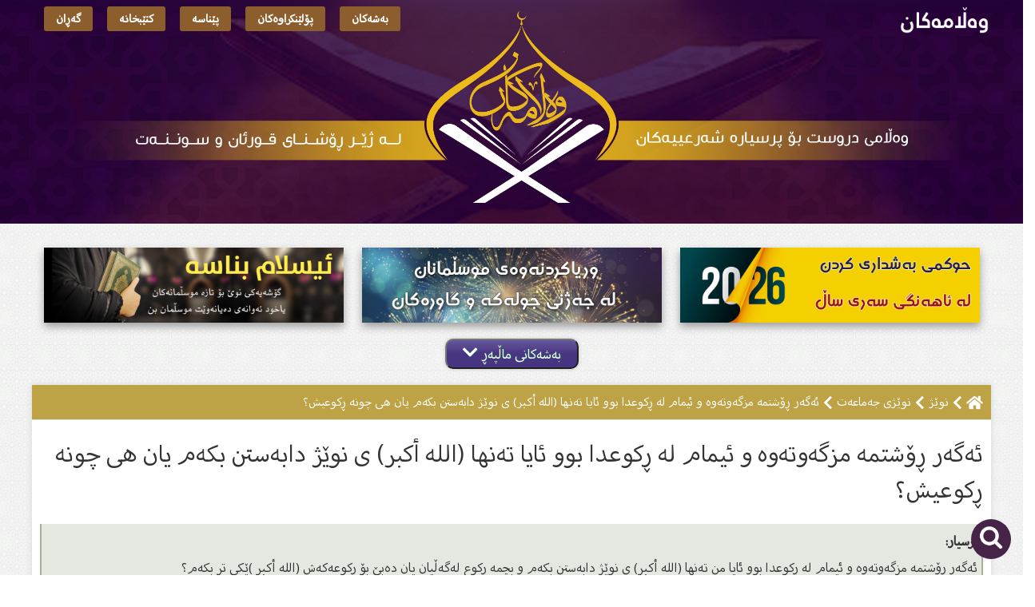

--- FILE ---
content_type: text/html; charset=UTF-8
request_url: https://walamakan.com/1159
body_size: 6026
content:
<!DOCTYPE html>
<html>

<head>
	<base href="https://walamakan.com/">
	<meta http-equiv="Content-Type" content="text/html; charset=utf-8">
	<link rel="stylesheet" href="https://maxcdn.bootstrapcdn.com/bootstrap/3.4.0/css/bootstrap.min.css">
	<link rel="stylesheet" type="text/css" href="style/style.css?=1768554177" />
	<link rel="stylesheet" type="text/css" href="style/mobile.css?=1768554177" />
	<link rel="stylesheet" href="https://use.fontawesome.com/releases/v5.8.1/css/all.css" integrity="sha384-50oBUHEmvpQ+1lW4y57PTFmhCaXp0ML5d60M1M7uH2+nqUivzIebhndOJK28anvf" crossorigin="anonymous">
	<meta name="apple-itunes-app" content="app-id=829025083">

	<script async src="https://www.googletagmanager.com/gtag/js?id=G-XHQZGHMXJY"></script>
	<script>
		window.dataLayer = window.dataLayer || [];

		function gtag() {
			dataLayer.push(arguments);
		}
		gtag('js', new Date());

		gtag('config', 'G-XHQZGHMXJY');
	</script>

	<!-- jQuery library -->
	<script src="https://ajax.googleapis.com/ajax/libs/jquery/3.0.0/jquery.min.js" integrity="sha384-THPy051/pYDQGanwU6poAc/hOdQxjnOEXzbT+OuUAFqNqFjL+4IGLBgCJC3ZOShY" crossorigin="anonymous"></script>

	<div id="fb-root"></div>
	<meta name="viewport" content="width=device-width, initial-scale=1.0">

	<script async defer crossorigin="anonymous" src="https://connect.facebook.net/en_US/sdk.js#xfbml=1&version=v3.3&appId=200137473370611&autoLogAppEvents=1"></script>
	<title>ئەگەر ڕۆشتمە مزگەوتەوە و ئیمام لە ڕکوعدا بوو ئایا تەنها (الله أکبر) ى نوێژ دابەستن بکەم یان هی چونە ڕکوعیش؟: ماڵپەڕی وەڵامەکان</title> 
			<meta name="author" content="">                
			<meta name="description" content="زاناى پایەبەرز عبدالعزیز بن عبدالله بن باز -رحمه الله- دەفەرموێ :باشتر وایە کە دوو (الله أکبر) بکاتیەکەمیان&nbsp;: (الله أکبر) ى نوێژ دابەستن کە ئەمەش ڕوکنە لە نوێژدا و دەبێت بە پێوە �">                  
			<meta property="og:title" content="ئەگەر ڕۆشتمە مزگەوتەوە و ئیمام لە ڕکوعدا بوو ئایا تەنها (الله أکبر) ى نوێژ دابەستن بکەم یان هی چونە ڕکوعیش؟: ماڵپەڕی وەڵامەکان" />
			<meta property="og:type" content="article" />
			<meta property="og:image" content="https://walamakan.com/style/img/fbShare.png" />
			<meta property="og:url" content="https://walamakan.com/1159" />
			<meta property="og:description" content="زاناى پایەبەرز عبدالعزیز بن عبدالله بن باز -رحمه الله- دەفەرموێ :باشتر وایە کە دوو (الله أکبر) بکاتیەکەمیان&nbsp;: (الله أکبر) ى نوێژ دابەستن کە ئەمەش ڕوکنە لە نوێژدا و دەبێت بە پێوە �" />     
			<meta property="fb:app_id" content="1413272415439563" />
			<meta name="twitter:card" content="summary" />
			<meta name="twitter:title" content="ئەگەر ڕۆشتمە مزگەوتەوە و ئیمام لە ڕکوعدا بوو ئایا تەنها (الله أکبر) ى نوێژ دابەستن بکەم یان هی چونە ڕکوعیش؟: ماڵپەڕی وەڵامەکان" />
			<meta name="twitter:description" content="زاناى پایەبەرز عبدالعزیز بن عبدالله بن باز -رحمه الله- دەفەرموێ :باشتر وایە کە دوو (الله أکبر) بکاتیەکەمیان&nbsp;: (الله أکبر) ى نوێژ دابەستن کە ئەمەش ڕوکنە لە نوێژدا و دەبێت بە پێوە �" />
			<meta name="twitter:image" content="https://walamakan.com/style/img/fbShare.png" /></head>

<body>
	<div class="container-fluid">
		<!--

		<div class="row" style="background:#fff;">
			<div id="layout">
				<div class="top_bar">
					<a href="Sereta"><img src="style/img/logo.png"></a>
					<div class="top_menu">
						<a href="Sereta"><i class="fas fa-home"></i> سەرەتا</a>
						<a href="Beshekan"><i class="fas fa-columns"></i> بەشەکان</a>
						<a href="Polen"><i class="far fa-list-alt"></i>پۆلێنکراوەکان</a>
						<a href="Penase"><i class="fas fa-fingerprint"></i> پێناسە</a>
						<a href="Kteb"><i class="fas fa-book"></i> کتێبخانە</a>
						<a href="Geran"><i class="fas fa-search"></i> گەڕان</a>
						<a href="Nardn"><i class="far fa-paper-plane"></i> ناردنی پرسیار</a>
					</div>
				</div>
			</div>
		</div>
-->

		<div class="row">
			<div id="header">
				<div id="layout">
					<a href="Sereta"><img src="style/img/logo.png" class="logo_img"></a>
					<div class="top_menu">
						<a href="Beshekan"><i class="fas fa-columns"></i> بەشەکان</a>
						<a href="Polen"><i class="far fa-list-alt"></i>پۆلێنکراوەکان</a>
						<a href="Penase"><i class="fas fa-fingerprint"></i> پێناسە</a>
						<a href="Kteb"><i class="fas fa-book"></i> کتێبخانە</a>
						<a href="Geran"><i class="fas fa-search"></i> گەڕان</a>
					</div>
				</div>

			</div>
		</div>




		<div class="row">
			<div class="header_menu">
				<a href="Beshekan"><i class="fas fa-columns"></i> بەشەکان</a>
				<a href="Polen"><i class="far fa-list-alt"></i>پۆلێنکراوەکان</a>
				<a href="Penase"><i class="fas fa-fingerprint"></i> پێناسە</a>
				<a href="Kteb"><i class="fas fa-book"></i> کتێبخانە</a>
				<a href="Geran"><i class="fas fa-search"></i> گەڕان</a>
				<a href="Nardn"><i class="far fa-paper-plane"></i> ناردنی پرسیار</a>
			</div>
		</div>






					<center>

 				<!-- <a href="https://walamakan.com/Zakat"><img src="style/rekl.jpg" style="max-width:100%;width: 1200px;border-radius:10px;margin-top:20px;"></a> -->
				<!-- <a href="https://walamakan.com/Zakat"><img src="style/img/reklamaa.png" style="max-width:100%;width: 1200px;border-radius:10px;margin-top:20px;"></a> -->

				<div id="new_banners">
					<a href="https://walamakan.com/Polen-12"><img src="files/images/ef906a0d095ab4d6524d946018115b0d.png"></a>
					<a href="https://walamakan.com/Kteb-54"><img src="files/images/0fad80d3aed7aee737f801c9fe32b308.png"></a>
					<a href="https://walamakan.com/Besh-227"><img src="files/images/f50245f7bdec40eae1e6011cb2712516.png"></a>
				</div>

				</a>
			</center>
		
<script type="text/javascript">
	function toggle_category() {
		var dots = document.getElementById("dots");
		var moreText = document.getElementById("index_category_ask");
		var btnText = document.getElementById("view_cats");

		if (dots.style.display === "none") {
			dots.style.display = "inline";
			btnText.innerHTML = "بەشەکانی ماڵپەڕ <i class='fas fa-chevron-down'></i>";
			moreText.style.display = "none";
		} else {
			dots.style.display = "none";
			btnText.innerHTML = "شاردنەوەی بەشەکانی ماڵپەڕ <i class='fas fa-chevron-up'></i>";
			moreText.style.display = "inline-flex";
		}
	}
</script>

<div class="row">
	<div id="layout">
		<div id="dots"></div>
		<div id="index_category_ask">

			<a href="Besh-4">بیروباوه‌ڕ<b>368</b></a><a href="Besh-2">قورئانی پیرۆز<b>136</b></a><a href="Besh-3">پێغەمبەری خودا<b>52</b></a><a href="Besh-5">فەرموودە<b>29</b></a><a href="Besh-6">پاك و خاوێنى<b>327</b></a><a href="Besh-7">نوێژ<b>434</b></a><a href="Besh-8">ڕۆژوو<b>437</b></a><a href="Besh-10">زەکات و سەرفیترە<b>68</b></a><a href="Besh-9">حەج و عومرە<b>185</b></a><a href="Besh-11">ئه‌حكامه‌كانى جه‌نازه‌<b>128</b></a><a href="Besh-12">ژنهێنان و خێزان<b>304</b></a><a href="Besh-14">ئافرەتان<b>172</b></a><a href="Besh-120">گەنجان و لاوان<b>134</b></a><a href="Besh-132">سوێند و نەزر و کەفارەت<b>26</b></a><a href="Besh-16">دوعا و پاڕانه‌وه‌<b>99</b></a><a href="Besh-17">سيحر و جادوو<b>39</b></a><a href="Besh-18">تاوانه‌كان<b>91</b></a><a href="Besh-19">کار و بازرگانی<b>86</b></a><a href="Besh-20">خواردن و خواردنەوە<b>33</b></a><a href="Besh-22">وه‌ڵامى گومانه‌كان<b>87</b></a><a href="Besh-21">ئادابەکان<b>92</b></a><a href="Besh-128">مافەکان<b>24</b></a><a href="Besh-104">تەزکیەى نەفس<b>117</b></a><a href="Besh-109">زانست و بانگەواز<b>93</b></a><a href="Besh-25">هەمەجۆر<b>230</b></a><a href="Besh-129">پزیشکى<b>77</b></a><a href="Besh-140">فیقهی ئاسان</a><a href="Deng">پرسیار و وەڵامی دەنگی<b>22</b></a>
		</div>
	</div>
</div>

<center>
	<button onclick="toggle_category()" id="view_cats" class="view_categore">بەشەکانی ماڵپەڕ <i class="fas fa-chevron-down"></i></button>
</center>

<div class="row"><div id="layout"><div id="ask" style="margin-top:20px;"><div class="navigation"><a href='Sereta'><i class='fas fa-home'></i></a><i class='fas fa-chevron-left'></i><a href="Besh-7">نوێژ</a><i class='fas fa-chevron-left'></i><a href="Besh-56">نوێژى جەماعەت</a><i class='fas fa-chevron-left'></i>ئەگەر ڕۆشتمە مزگەوتەوە و ئیمام لە ڕکوعدا بوو ئایا تەنها (الله أکبر) ى نوێژ دابەستن بکەم یان هی چونە ڕکوعیش؟</div><div class="manual_padding"><div class="title">ئەگەر ڕۆشتمە مزگەوتەوە و ئیمام لە ڕکوعدا بوو ئایا تەنها (الله أکبر) ى نوێژ دابەستن بکەم یان هی چونە ڕکوعیش؟</div><div class="ask"><strong>پرسیار: </strong><p>ئەگەر ڕۆشتمە مزگەوتەوە و ئیمام لە ڕکوعدا بوو ئایا من تەنها (الله أکبر) ى نوێژ دابەستن بکەم و بچمە ڕکوع لەگەڵیان یان دەبێ بۆ ڕکوعەکەش (الله أکبر )ێکى تر بکەم؟&nbsp;</p></div><div class="body"><p style="text-align: justify;">زاناى پایەبەرز عبدالعزیز بن عبدالله بن باز -رحمه الله- دەفەرموێ :<br />باشتر وایە کە دوو (<strong>الله أکبر</strong>) بکات<br /><strong>یەکەمیان</strong>&nbsp;: (الله أکبر) ى نوێژ دابەستن کە ئەمەش ڕوکنە لە نوێژدا و دەبێت بە پێوە بکرێت .<br /><strong>دووەمیان</strong> :&nbsp;(الله أکبر) دەکات کاتێک کە دەچێت بەرەو ڕکوع .<br />بەڵام ئەگەر ترسا کە ئەو ڕکاتەى بفەوتێ و فریای ئیمام نەکەوێت ئەوا تەنها یەک (<strong>الله أکبر</strong>)&nbsp;دەکات هەر بە پێوە کە ئەویش&nbsp;هى نوێژ دابەستنەکەیە ئەمەش بۆچونى پەسەندی زانایانە ، چونکە دوو عیبادەت کۆبونەتەوە لە یەک کاتدا ئەوەیان کە گەورەیە لەبری بچوکەکەشە ، وە ئەم ڕکاتەى بۆ حسابە لە لاى زۆربەى زانایان .<br />"مجموع فتاوى ابن باز" (11/244-245) .</p>
<p style="text-align: justify;">&nbsp;</p></div></div><div id="related"><div class="titles">ئەم پرسیارانەش وەڵام دراوەتەوە</div><a href="1763"><img src="style/img/zakh_full.png">لە نوێژى جەماعەتدا ئەگەر ئیمام سەلامى لاى ڕاست و چەپی دایەوە ئینجا ئێمەش سەلام بدەینەوە؟</a><a href="3382"><img src="style/img/zakh_full.png">حوکمی کەسێک بەتەنها لە ڕیزێک نوێژ دەکات</a><a href="2290"><img src="style/img/zakh_full.png">دروسته ئیمام لە ڕکوع یان لە تەحیاتى کۆتایی خۆى دوابخات لەبەر ئەو کەسەى تازە دێتە مزگەوتەوە؟</a><a href="2961"><img src="style/img/zakh_full.png">حوکمی هەڵگرتن و تەماشاکردنی قورئان لە لایەن نوێژ خوێنانەوە لە نوێژی تەڕاویح دا </a><a href="108"><img src="style/img/zakh_full.png">كه‌سێك له‌سه‌فه‌ردا بێت واجبه‌ له‌سه‌رى بچێت بۆ نوێژى جه‌ماعه‌ت؟</a></div><center><a href="https://www.facebook.com/share/p/1Bwkv232s2/"><img  class="image_ask" src="files/images/61ec4f976c330fea58c3255c22c648bd.jpg"></a></center><div class="info_share">
						
							<b>سەردان:  <span class="number">٦,٦٧٠</span></b>  
							<b style="margin-right:30px;">بەش:  <a class="number" href="Besh-56">نوێژى جەماعەت</a></b>  

							 <div class="a2a_kit a2a_kit_size_32 a2a_default_style" style="width: 400px;float: left;">
							<a class="a2a_dd" href="https://walamakan.com/1159"></a>
							<a class="a2a_button_facebook"></a>
							<a class="a2a_button_telegram"></a>
							<a class="a2a_button_whatsapp"></a>
							<a class="a2a_button_twitter"></a>
							<a class="a2a_button_email"></a>
							</div>
							<script async src="https://static.addtoany.com/menu/page.js"></script>


						</div></div></div><center><div id="anchor"><a href="1160" id="next"><span>پرسیاری دواتر</span>کڕینی ئەو شتانەی کە حەڵاڵن بەڵام لەجێگایەک کە شتی حەرامیشی تێدا دەفرۆشرێت ، حوکمی چیە؟</a><a href="1158" id="prev"><span>پرسیاری پێشتر</span>لەگەڵ خێزانم دەستبازی بکەین و لەشمان گران بێ ئایا ئەو جلانەی لەبەرماندایە بێ نوێژ دەبن؟</a></center></div></div>			<!--

	
	<div class="row"> 
 		<div id="layout">
			<a href="https://walamakan.com/Taqikrdnewa/"><img class="challenge_reklam" src="style/img/challenge.jpg">
		</div>	
	</div>
-->
		
		<div class="row">
			<div id="footer">
				<div id="layout">
					<div class="footer">
						<div class="column">
							<div class="footer_title">ئەپلیکەیشنەکانمان</div>
							<a href="https://play.google.com/store/apps/details?id=kDev.walamakan" target="_blank"><img src="style/img/android_app.png" class="app_icon"></a>
							<a href="https://itunes.apple.com/gb/app/%D9%88%DB%95%DA%B5%D8%A7%D9%85%DB%95%DA%A9%D8%A7%D9%86/id829025083?mt=8" target="_blank"><img src="style/img/ios_app.png" class="app_icon"></a>

							<div class="date">
								 هەینی &nbsp;&nbsp; ٢٧ / رجب  / ١٤٤٧ &nbsp;&nbsp; ١٦ / کانونی دووەم / ٢٠٢٦	   							</div>

						</div>
						<div class="column">
							<div class="footer_title">ئامارەکان</div>
							<div class="line"><i class="fas fa-sort-amount-up"></i> کۆی پرسیارەکان <b>٣,٥٩٧</b></div>
							<div class="line"><i class="fas fa-globe-asia"></i>سەردانەکان <b>٢٥,٤٠٧,٧٧٩</b></div>
							<center>
								<a href="https://www.facebook.com/walamakancom-120277875210253" class="social"><img src="style/img/fb.png"></a>
								<a href="https://t.me/walamakan" class="social"><img src="style/img/telegram.png"></a>
							</center>

						</div>
						<div class="column">
							<div class="footer_title">دەربارەی وەڵامەکان</div>
							<div class="line2">ماڵپەڕێکە بۆ وەڵام دانەوەی پرسیارە شەرعیەکان کە لای تاکی کورد دروست دەبێت سەبارەت بە شەریعەت و حوکمە ئیسلامیەکان، کە بەڕێگایەکی ئاسان و خێرا وەڵام دەدرێنەوە.</div>
						</div>
						<div class="column">
							<!-- <div class="footer_title">بەشداریکردن</div>
							<div class="email_info">هەر ١٠ ڕۆژ جارێک ئاگادارت دەکەینەوە لە پرسیارە نوێیەکان</div>
							<form action="" method="post" class="email">
								<input type="text" name="email" placeHolder="پۆستی ئەلیکترۆنی" class="email_text">
								<input type="submit" name="sub" value="بەشداریکردن" class="email_button">
							</form> -->
													</div>
					</div>
				</div>
			</div>
		</div>


		<!-- Tether -->
		<script src="https://cdnjs.cloudflare.com/ajax/libs/tether/1.2.0/js/tether.min.js" integrity="sha384-Plbmg8JY28KFelvJVai01l8WyZzrYWG825m+cZ0eDDS1f7d/js6ikvy1+X+guPIB" crossorigin="anonymous"></script>

		<!-- Latest compiled JavaScript -->
		<script src="https://maxcdn.bootstrapcdn.com/bootstrap/4.0.0-alpha.3/js/bootstrap.min.js" integrity="sha384-ux8v3A6CPtOTqOzMKiuo3d/DomGaaClxFYdCu2HPMBEkf6x2xiDyJ7gkXU0MWwaD" crossorigin="anonymous"></script>
		

			<!-- <script type="text/javascript">
				$(document).ready(function() {
					$("#myModal").modal('show');
				});
			</script>


			<div id="myModal" class="modal fade">
				<div class="modal-dialog modal-newsletter">
					<div class="modal-content">
						<form action="" method="post">
							<div class="modal-header">
								<button type="button" class="close" data-dismiss="modal" aria-hidden="true"><span>&times;</span></button>
							</div>
							<div class="modal-body text-center">
								<h4>بەشداربە لەڕێگەی ئیمەیڵەوە</h4>
								<p class="subscribe_p">هەموو ١٠ ڕۆژ جارێک لەماڵپەڕی وەڵامەکانەوە نوێترین پرسیاری وەڵام دراوەت بەدەستدەگات.</p>
								<input type="email" name="email" placeholder="ئیمەیڵەکەت بنووسە" class="subscribe_email" required>
								<input type="submit" name="sub" value="بەشداریکردن" class="subscribe_btn" value="Subscribe">
								<hr>
								<div id="subscribe_frame">
									<p class="subscribe_p">لەڕێگەی ئەپلیکەیشنەکەمانەوە بەبێ بەکارهێنانی هێڵی ئینتەرنێت بەردەوام پرسیارەکان ئامادەن بۆ خوێندنەوە</p>

									<a href="https://itunes.apple.com/gb/app/%D9%88%DB%95%DA%B5%D8%A7%D9%85%DB%95%DA%A9%D8%A7%D9%86/id829025083?mt=8" target="_blank"><img src="style/img/app_ios.png"></a>
									<a href="https://play.google.com/store/apps/details?id=kDev.walamakan" target="_blank"><img src="style/img/app_andorid.png"></a>
								</div>
							</div>
						</form>
					</div>
				</div>
			</div> -->


		




		<script type="text/javascript">
			$(document).ready(function() {

				$('#tabs li a:not(:first)').addClass('inactive');
				$('.container').hide();
				$('.container:first').show();

				$('#tabs li a').click(function() {
					var t = $(this).attr('id');
					if ($(this).hasClass('inactive')) { //this is the start of our condition 
						$('#tabs li a').addClass('inactive');
						$(this).removeClass('inactive');

						$('.container').hide();
						$('#' + t + 'C').fadeIn('slow');
					}
				});

			});
		</script>

		<script>
			$(document).ready(function() {

				$("#to_top").hide();

				var lastScrollTop = 0;
				$(window).scroll(function(event) {
					var st = $(this).scrollTop();
					if (st > lastScrollTop) {

						var h = $(window).height();


						if (st > 100) {
							$("#to_top").fadeIn(300);
						}


					} else {
						if (st < 10) {
							$("#to_top").fadeOut(300);
						}
					}
					lastScrollTop = st;
				});

				$("#to_top").click(function() {
					$("html, body").animate({
						scrollTop: 0
					}, "slow");
					return false;
				});
			});
		</script>
		<div id="to_top">
			▴
		</div>
		<a href="Geran" id="to_search">
			<img src="style/img/search_icon.png">
		</a>

<script defer src="https://static.cloudflareinsights.com/beacon.min.js/vcd15cbe7772f49c399c6a5babf22c1241717689176015" integrity="sha512-ZpsOmlRQV6y907TI0dKBHq9Md29nnaEIPlkf84rnaERnq6zvWvPUqr2ft8M1aS28oN72PdrCzSjY4U6VaAw1EQ==" data-cf-beacon='{"version":"2024.11.0","token":"0e01b2afb5d24f50923360a14bef3f5e","r":1,"server_timing":{"name":{"cfCacheStatus":true,"cfEdge":true,"cfExtPri":true,"cfL4":true,"cfOrigin":true,"cfSpeedBrain":true},"location_startswith":null}}' crossorigin="anonymous"></script>
</body>

</html>
